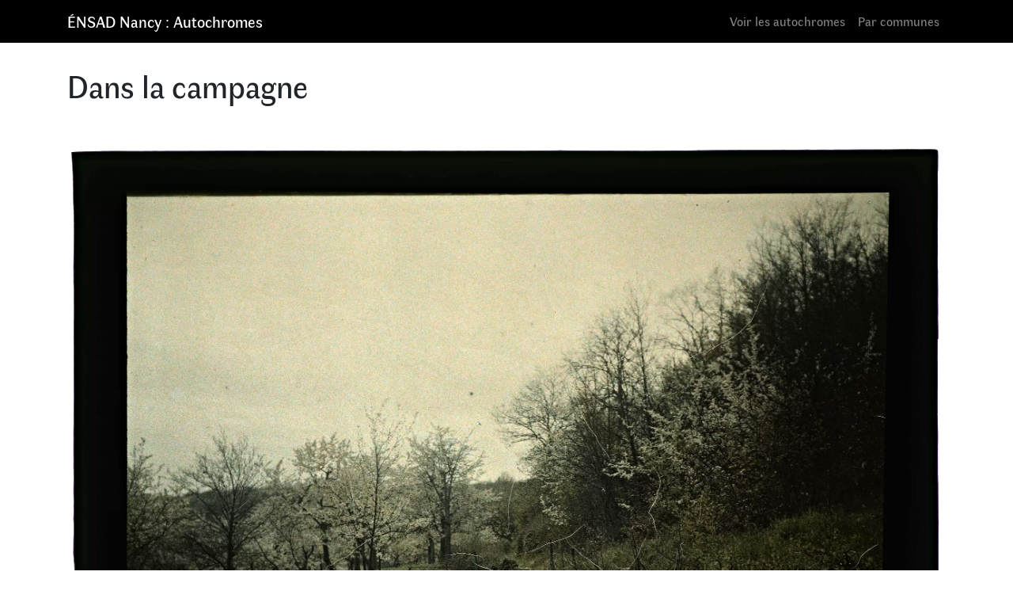

--- FILE ---
content_type: text/html; charset=UTF-8
request_url: https://autochromes.ensad-nancy.eu/dans-la-campagne-124/
body_size: 4823
content:
<!DOCTYPE html><html lang="fr-FR" prefix="og: https://ogp.me/ns#"><head><meta charset="UTF-8"><meta name="viewport" content="width=device-width, initial-scale=1, shrink-to-fit=no"><link rel="profile" href="http://gmpg.org/xfn/11"><link media="all" href="https://autochromes.ensad-nancy.eu/wp-content/cache/autoptimize/css/autoptimize_30426b429e7603534d824d8abeab300e.css" rel="stylesheet"><title>Dans La Campagne - ÉNSAD Nancy : Autochromes</title><meta name="description" content="autochrome : Dans la campagne"/><meta name="robots" content="follow, index, max-snippet:-1, max-video-preview:-1, max-image-preview:large"/><link rel="canonical" href="https://autochromes.ensad-nancy.eu/dans-la-campagne-124/" /><meta property="og:locale" content="fr_FR" /><meta property="og:type" content="article" /><meta property="og:title" content="Dans La Campagne - ÉNSAD Nancy : Autochromes" /><meta property="og:description" content="autochrome : Dans la campagne" /><meta property="og:url" content="https://autochromes.ensad-nancy.eu/dans-la-campagne-124/" /><meta property="og:site_name" content="ÉNSAD Nancy : Autochromes" /><meta property="article:publisher" content="https://www.facebook.com/ensadnancy" /><meta property="article:section" content="Uncategorized" /><meta property="og:updated_time" content="2023-09-27T12:10:56+00:00" /><meta property="og:image" content="https://autochromes.ensad-nancy.eu/wp-content/uploads/X0107_54_3523-1024x775.jpg" /><meta property="og:image:secure_url" content="https://autochromes.ensad-nancy.eu/wp-content/uploads/X0107_54_3523-1024x775.jpg" /><meta property="og:image:width" content="640" /><meta property="og:image:height" content="484" /><meta property="og:image:alt" content="Dans la campagne" /><meta property="og:image:type" content="image/jpeg" /><meta property="article:published_time" content="2020-07-26T14:17:07+00:00" /><meta property="article:modified_time" content="2023-09-27T12:10:56+00:00" /><meta name="twitter:card" content="summary_large_image" /><meta name="twitter:title" content="Dans La Campagne - ÉNSAD Nancy : Autochromes" /><meta name="twitter:description" content="autochrome : Dans la campagne" /><meta name="twitter:image" content="https://autochromes.ensad-nancy.eu/wp-content/uploads/X0107_54_3523-1024x775.jpg" /><meta name="twitter:label1" content="Écrit par" /><meta name="twitter:data1" content="admin" /><meta name="twitter:label2" content="Temps de lecture" /><meta name="twitter:data2" content="Moins d’une minute" /> <script type="application/ld+json" class="rank-math-schema">{"@context":"https://schema.org","@graph":[{"@type":"Place","@id":"https://autochromes.ensad-nancy.eu/#place","address":{"@type":"PostalAddress","streetAddress":"1, place Cartier Bresson","addressLocality":"Nancy","addressRegion":"Grand Est","postalCode":"54000","addressCountry":"Nancy"}},{"@type":"Organization","@id":"https://autochromes.ensad-nancy.eu/#organization","name":"\u00c9cole nationale sup\u00e9rieure d\\'art et de design de Nancy // Autochromes","url":"https://autochromes.ensad-nancy.eu","sameAs":["https://www.facebook.com/ensadnancy"],"address":{"@type":"PostalAddress","streetAddress":"1, place Cartier Bresson","addressLocality":"Nancy","addressRegion":"Grand Est","postalCode":"54000","addressCountry":"Nancy"},"logo":{"@type":"ImageObject","@id":"https://autochromes.ensad-nancy.eu/#logo","url":"https://autochromes.ensad-nancy.eu/wp-content/uploads/EDN_3L_M.jpg","contentUrl":"https://autochromes.ensad-nancy.eu/wp-content/uploads/EDN_3L_M.jpg","caption":"\u00c9cole nationale sup\u00e9rieure d\\'art et de design de Nancy // Autochromes","inLanguage":"fr-FR","width":"1111","height":"367"},"contactPoint":[{"@type":"ContactPoint","telephone":"+33383416161","contactType":"customer support"}],"location":{"@id":"https://autochromes.ensad-nancy.eu/#place"}},{"@type":"WebSite","@id":"https://autochromes.ensad-nancy.eu/#website","url":"https://autochromes.ensad-nancy.eu","name":"\u00c9cole nationale sup\u00e9rieure d\\'art et de design de Nancy // Autochromes","publisher":{"@id":"https://autochromes.ensad-nancy.eu/#organization"},"inLanguage":"fr-FR"},{"@type":"ImageObject","@id":"https://autochromes.ensad-nancy.eu/wp-content/uploads/X0107_54_3523.jpg","url":"https://autochromes.ensad-nancy.eu/wp-content/uploads/X0107_54_3523.jpg","width":"2400","height":"1817","inLanguage":"fr-FR"},{"@type":"WebPage","@id":"https://autochromes.ensad-nancy.eu/dans-la-campagne-124/#webpage","url":"https://autochromes.ensad-nancy.eu/dans-la-campagne-124/","name":"Dans La Campagne - \u00c9NSAD Nancy : Autochromes","datePublished":"2020-07-26T14:17:07+00:00","dateModified":"2023-09-27T12:10:56+00:00","isPartOf":{"@id":"https://autochromes.ensad-nancy.eu/#website"},"primaryImageOfPage":{"@id":"https://autochromes.ensad-nancy.eu/wp-content/uploads/X0107_54_3523.jpg"},"inLanguage":"fr-FR"},{"@type":"Person","@id":"https://autochromes.ensad-nancy.eu/dans-la-campagne-124/#author","name":"admin","image":{"@type":"ImageObject","@id":"https://secure.gravatar.com/avatar/3b10cf89c5cf7fdb86460a4632229b7c?s=96&amp;d=mm&amp;r=g","url":"https://secure.gravatar.com/avatar/3b10cf89c5cf7fdb86460a4632229b7c?s=96&amp;d=mm&amp;r=g","caption":"admin","inLanguage":"fr-FR"},"sameAs":["https://autochromes.ensad-nancy.eu"],"worksFor":{"@id":"https://autochromes.ensad-nancy.eu/#organization"}},{"@type":"Article","headline":"Dans La Campagne - \u00c9NSAD Nancy : Autochromes","datePublished":"2020-07-26T14:17:07+00:00","dateModified":"2023-09-27T12:10:56+00:00","articleSection":"Uncategorized","author":{"@id":"https://autochromes.ensad-nancy.eu/dans-la-campagne-124/#author","name":"admin"},"publisher":{"@id":"https://autochromes.ensad-nancy.eu/#organization"},"description":"autochrome : Dans la campagne","name":"Dans La Campagne - \u00c9NSAD Nancy : Autochromes","@id":"https://autochromes.ensad-nancy.eu/dans-la-campagne-124/#richSnippet","isPartOf":{"@id":"https://autochromes.ensad-nancy.eu/dans-la-campagne-124/#webpage"},"image":{"@id":"https://autochromes.ensad-nancy.eu/wp-content/uploads/X0107_54_3523.jpg"},"inLanguage":"fr-FR","mainEntityOfPage":{"@id":"https://autochromes.ensad-nancy.eu/dans-la-campagne-124/#webpage"}}]}</script> <link rel="alternate" type="application/rss+xml" title="ÉNSAD Nancy : Autochromes &raquo; Flux" href="https://autochromes.ensad-nancy.eu/feed/" /> <script type="text/javascript" src="https://ajax.googleapis.com/ajax/libs/jquery/3.4.1/jquery.min.js" id="jquery-core-js"></script> <script type="text/javascript" id="image_zoooom-init-js-extra">var IZ = {"options":{"lensShape":"round","zoomType":"lens","lensSize":200,"borderSize":1,"borderColour":"#ffffff","cursor":"default","lensFadeIn":500,"tint":"true","tintColour":"#ffffff","tintOpacity":0.1},"with_woocommerce":"0","exchange_thumbnails":"1","enable_mobile":"1","woo_categories":"0","woo_slider":"0","enable_surecart":"0"};</script> <link rel="https://api.w.org/" href="https://autochromes.ensad-nancy.eu/wp-json/" /><link rel="alternate" title="JSON" type="application/json" href="https://autochromes.ensad-nancy.eu/wp-json/wp/v2/posts/7969" /><link rel="EditURI" type="application/rsd+xml" title="RSD" href="https://autochromes.ensad-nancy.eu/xmlrpc.php?rsd" /><meta name="generator" content="WordPress 6.7.4" /><link rel='shortlink' href='https://autochromes.ensad-nancy.eu/?p=7969' /><link rel="alternate" title="oEmbed (JSON)" type="application/json+oembed" href="https://autochromes.ensad-nancy.eu/wp-json/oembed/1.0/embed?url=https%3A%2F%2Fautochromes.ensad-nancy.eu%2Fdans-la-campagne-124%2F" /><link rel="alternate" title="oEmbed (XML)" type="text/xml+oembed" href="https://autochromes.ensad-nancy.eu/wp-json/oembed/1.0/embed?url=https%3A%2F%2Fautochromes.ensad-nancy.eu%2Fdans-la-campagne-124%2F&#038;format=xml" /><meta name="mobile-web-app-capable" content="yes"><meta name="apple-mobile-web-app-capable" content="yes"><meta name="apple-mobile-web-app-title" content="ÉNSAD Nancy : Autochromes - La collection Julien Gérardin"> <script type="text/javascript"></script><link rel="icon" href="https://autochromes.ensad-nancy.eu/wp-content/uploads/cropped-favicon-ensad-32x32.png" sizes="32x32" /><link rel="icon" href="https://autochromes.ensad-nancy.eu/wp-content/uploads/cropped-favicon-ensad-192x192.png" sizes="192x192" /><link rel="apple-touch-icon" href="https://autochromes.ensad-nancy.eu/wp-content/uploads/cropped-favicon-ensad-180x180.png" /><meta name="msapplication-TileImage" content="https://autochromes.ensad-nancy.eu/wp-content/uploads/cropped-favicon-ensad-270x270.png" /></head><body class="post-template-default single single-post postid-7969 single-format-standard wp-embed-responsive"><div class="site" id="page"><div id="wrapper-navbar" itemscope itemtype="http://schema.org/WebSite"> <a class="skip-link sr-only sr-only-focusable" href="#content">Aller au contenu</a><nav class="navbar navbar-expand-md navbar-dark bg-primary"><div class="container"> <a class="navbar-brand" rel="home" href="https://autochromes.ensad-nancy.eu/" title="ÉNSAD Nancy : Autochromes" itemprop="url">ÉNSAD Nancy : Autochromes</a> <button class="navbar-toggler" type="button" data-toggle="collapse" data-target="#navbarNavDropdown" aria-controls="navbarNavDropdown" aria-expanded="false" aria-label="Toggle navigation"> <span class="navbar-toggler-icon"></span> </button><div id="navbarNavDropdown" class="collapse navbar-collapse"><ul id="main-menu" class="navbar-nav ml-auto"><li itemscope="itemscope" itemtype="https://www.schema.org/SiteNavigationElement" id="menu-item-18375" class="menu-item menu-item-type-post_type menu-item-object-page current_page_parent menu-item-18375 nav-item"><a title="Voir les autochromes" href="https://autochromes.ensad-nancy.eu/autochromes/" class="nav-link">Voir les autochromes</a></li><li itemscope="itemscope" itemtype="https://www.schema.org/SiteNavigationElement" id="menu-item-4863" class="menu-item menu-item-type-post_type menu-item-object-page menu-item-4863 nav-item"><a title="Par communes" href="https://autochromes.ensad-nancy.eu/par-communes/" class="nav-link">Par communes</a></li></ul></div></div></nav></div><div class="wrapper" id="single-wrapper"><div class="container" id="content" tabindex="-1"><div class="row"><div class="col-md content-area" id="primary"><main class="site-main" id="main"><article class="post-7969 post type-post status-publish format-standard has-post-thumbnail hentry category-uncategorized lot-682 date_consolidee-04-05-1912 date_extrapolee-04-05-1912 date-04-05-1912 dimension-12-x-9-cm Commune-maxeville Commune_extrapolee-maxeville Commune_consolidee-maxeville Etat-taches datedenumerisation-26-04-2013 taille-6527-x-8620 cadrage-exterieur" id="post-7969"><header class="entry-header mb-5"><h1 class="entry-title">Dans la campagne</h1></header><div class="entry-content"><figure class="wp-block-image size-post-zoom zoooom"><noscript><img decoding="async" src="https://autochromes.ensad-nancy.eu/wp-content/uploads/X0107_54_3523.jpg" alt="Dans la campagne"/></noscript><img class="lazyload" decoding="async" src='data:image/svg+xml,%3Csvg%20xmlns=%22http://www.w3.org/2000/svg%22%20viewBox=%220%200%20210%20140%22%3E%3C/svg%3E' data-src="https://autochromes.ensad-nancy.eu/wp-content/uploads/X0107_54_3523.jpg" alt="Dans la campagne"/></figure></div><footer class="entry-footer"><div class="container"><div id="toggler" class="row"><div class=" magnify-wrapper col-xs-12 col-sm-6 col-sm-offset-2"><div class="row"><div class="col-3">Loupe</div><div class="col-7"> <button type="button" class="btn btn-toggle" data-toggle="button" aria-pressed="false" autocomplete="off"><div class="handle"></div> </button></div></div></div></div></div><div class='container row infos'><div class='col-3 impaire'><p>Commune</p></div><div class='col'><a href='https://autochromes.ensad-nancy.eu/commune_extrapolee/maxeville/'>Maxéville</a></div><div class='w-100'></div><div class='col-3 paire'><p>Date de la prise de vue</p></div><div class='col'><a href='https://autochromes.ensad-nancy.eu/date_extrapolee/04-05-1912/'>04/05/1912</a></div><div class='w-100'></div><div class='col-3 paire'><p>UID</p></div><div class='col-9'><p>107543523</p></div><div class='w-100'></div><div class='col-3 impaire'><p>Cote</p></div><div class='col-9'><p>23/27</p></div><div class='w-100'></div><div class='col-3 paire'><p>Numéro d'inventaire</p></div><div class='col-9'><p>-</p></div><div class='w-100'></div><div class='col-3 impaire'><p>Dimensions</p></div><div class='col'><a href='https://autochromes.ensad-nancy.eu/dimension/12-x-9-cm/'>12 x 9 cm</a></div><div class='w-100'></div><div class='col-3 paire'><p>États</p></div><div class='col'><a href='https://autochromes.ensad-nancy.eu/etat/taches/'>Tâches</a></div><div class='w-100'></div><div class='col-3 impaire'><p>Cadrage</p></div><div class='col'><a href='https://autochromes.ensad-nancy.eu/cadrage/exterieur/'>exterieur</a></div></div></footer><div class="scriptlesssocialsharing"><div class="scriptlesssocialsharing__buttons"><a class="button twitter" target="_blank" href="https://twitter.com/intent/tweet?text=Dans%20la%20campagne&#038;url=https%3A%2F%2Fautochromes.ensad-nancy.eu%2Fdans-la-campagne-124%2F" rel="noopener noreferrer nofollow" ><svg xmlns="http://www.w3.org/2000/svg" viewbox="0 0 512 512" class="scriptlesssocialsharing__icon twitter" fill="currentcolor" height="1em" width="1em" aria-hidden="true" focusable="false" role="img"><path d="M389.2 48h70.6L305.6 224.2 487 464H345L233.7 318.6 106.5 464H35.8L200.7 275.5 26.8 48H172.4L272.9 180.9 389.2 48zM364.4 421.8h39.1L151.1 88h-42L364.4 421.8z"></path></svg> <span class="screen-reader-text">Share on X (Twitter)</span></a><a class="button facebook" target="_blank" href="https://www.facebook.com/sharer/sharer.php?u=https%3A%2F%2Fautochromes.ensad-nancy.eu%2Fdans-la-campagne-124%2F" rel="noopener noreferrer nofollow" ><svg xmlns="http://www.w3.org/2000/svg" viewbox="0 0 512 512" class="scriptlesssocialsharing__icon facebook" fill="currentcolor" height="1em" width="1em" aria-hidden="true" focusable="false" role="img"><path d="M504 256C504 119 393 8 256 8S8 119 8 256c0 123.78 90.69 226.38 209.25 245V327.69h-63V256h63v-54.64c0-62.15 37-96.48 93.67-96.48 27.14 0 55.52 4.84 55.52 4.84v61h-31.28c-30.8 0-40.41 19.12-40.41 38.73V256h68.78l-11 71.69h-57.78V501C413.31 482.38 504 379.78 504 256z"></path></svg> <span class="screen-reader-text">Share on Facebook</span></a><a class="button whatsapp" target="_blank" href="https://api.whatsapp.com/send?text=Dans%20la%20campagne%20%E2%80%94%20https%3A%2F%2Fautochromes.ensad-nancy.eu%2Fdans-la-campagne-124%2F" rel="noopener noreferrer nofollow" ><svg xmlns="http://www.w3.org/2000/svg" viewbox="0 0 448 512" class="scriptlesssocialsharing__icon whatsapp" fill="currentcolor" height="1em" width="1em" aria-hidden="true" focusable="false" role="img"><path d="M380.9 97.1C339 55.1 283.2 32 223.9 32c-122.4 0-222 99.6-222 222 0 39.1 10.2 77.3 29.6 111L0 480l117.7-30.9c32.4 17.7 68.9 27 106.1 27h.1c122.3 0 224.1-99.6 224.1-222 0-59.3-25.2-115-67.1-157zm-157 341.6c-33.2 0-65.7-8.9-94-25.7l-6.7-4-69.8 18.3L72 359.2l-4.4-7c-18.5-29.4-28.2-63.3-28.2-98.2 0-101.7 82.8-184.5 184.6-184.5 49.3 0 95.6 19.2 130.4 54.1 34.8 34.9 56.2 81.2 56.1 130.5 0 101.8-84.9 184.6-186.6 184.6zm101.2-138.2c-5.5-2.8-32.8-16.2-37.9-18-5.1-1.9-8.8-2.8-12.5 2.8-3.7 5.6-14.3 18-17.6 21.8-3.2 3.7-6.5 4.2-12 1.4-32.6-16.3-54-29.1-75.5-66-5.7-9.8 5.7-9.1 16.3-30.3 1.8-3.7.9-6.9-.5-9.7-1.4-2.8-12.5-30.1-17.1-41.2-4.5-10.8-9.1-9.3-12.5-9.5-3.2-.2-6.9-.2-10.6-.2-3.7 0-9.7 1.4-14.8 6.9-5.1 5.6-19.4 19-19.4 46.3 0 27.3 19.9 53.7 22.6 57.4 2.8 3.7 39.1 59.7 94.8 83.8 35.2 15.2 49 16.5 66.6 13.9 10.7-1.6 32.8-13.4 37.4-26.4 4.6-13 4.6-24.1 3.2-26.4-1.3-2.5-5-3.9-10.5-6.6z"></path></svg> <span class="screen-reader-text">Share on WhatsApp</span></a></div></div></article><nav class="container navigation post-navigation"><h2 class="sr-only">Navigation</h2><div class="row nav-links justify-content-between"> <span class="nav-previous"><a href="https://autochromes.ensad-nancy.eu/dans-la-campagne-123/" rel="prev"><i class="fa fa-angle-left"></i>&nbsp;Dans la campagne</a></span><span class="nav-next"><a href="https://autochromes.ensad-nancy.eu/dans-la-campagne-125/" rel="next">Dans la campagne&nbsp;<i class="fa fa-angle-right"></i></a></span></div></nav></main></div></div></div></div><div class="wrapper" id="wrapper-footer"><div class="container"><div class="row"><div class="col-md-12"><footer class="site-footer" id="colophon"><div class="site-info"><ul id="links-menu" class="links-menu ml-auto"><li itemscope="itemscope" itemtype="https://www.schema.org/SiteNavigationElement" id="menu-item-18376" class="menu-item menu-item-type-custom menu-item-object-custom menu-item-18376 nav-item"><a title="www.ensad-nancy.eu" href="https://ensad-nancy.eu" class="nav-link">www.ensad-nancy.eu</a></li><li itemscope="itemscope" itemtype="https://www.schema.org/SiteNavigationElement" id="menu-item-18378" class="menu-item menu-item-type-custom menu-item-object-custom menu-item-18378 nav-item"><a title="www.dessins.ensad-nancy.eu" href="https://dessins.ensad-nancy.eu" class="nav-link">www.dessins.ensad-nancy.eu</a></li><li itemscope="itemscope" itemtype="https://www.schema.org/SiteNavigationElement" id="menu-item-18377" class="menu-item menu-item-type-custom menu-item-object-custom menu-item-18377 nav-item"><a title="www.culture.gouv.fr" href="https://www.culture.gouv.fr/" class="nav-link">www.culture.gouv.fr</a></li></ul><ul id="footer-menu" class="footer-menu ml-auto"><li itemscope="itemscope" itemtype="https://www.schema.org/SiteNavigationElement" id="menu-item-18406" class="icon-home menu-item menu-item-type-custom menu-item-object-custom menu-item-home menu-item-18406 nav-item"><a title="Accueil" href="https://autochromes.ensad-nancy.eu/" class="nav-link">Accueil</a></li><li itemscope="itemscope" itemtype="https://www.schema.org/SiteNavigationElement" id="menu-item-18408" class="menu-item menu-item-type-post_type menu-item-object-page menu-item-privacy-policy menu-item-18408 nav-item"><a title="mentions légales et politique de confidentialité" href="https://autochromes.ensad-nancy.eu/privacy-policy/" class="nav-link">mentions légales et politique de confidentialité</a></li><li itemscope="itemscope" itemtype="https://www.schema.org/SiteNavigationElement" id="menu-item-18411" class="icon-contact menu-item menu-item-type-post_type menu-item-object-page menu-item-18411 nav-item"><a title="Contact" href="https://autochromes.ensad-nancy.eu/contact/" class="nav-link">Contact</a></li></ul></div></footer></div></div></div></div> <a id="back-to-top" href="#" class="back-to-top smooth-scroll" role="button"> <svg width="24" height="24" xmlns="http://www.w3.org/2000/svg" fill-rule="evenodd" clip-rule="evenodd"><path d="M23.245 20l-11.245-14.374-11.219 14.374-.781-.619 12-15.381 12 15.391-.755.609z"/></svg> </a></div> <noscript><style>.lazyload{display:none;}</style></noscript><script data-noptimize="1">window.lazySizesConfig=window.lazySizesConfig||{};window.lazySizesConfig.loadMode=1;</script><script async data-noptimize="1" src='https://autochromes.ensad-nancy.eu/wp-content/plugins/autoptimize/classes/external/js/lazysizes.min.js?ao_version=3.1.14'></script> <script defer src="https://autochromes.ensad-nancy.eu/wp-content/cache/autoptimize/js/autoptimize_30122605b36e87255fe5cbc86f290ca8.js"></script></body></html>